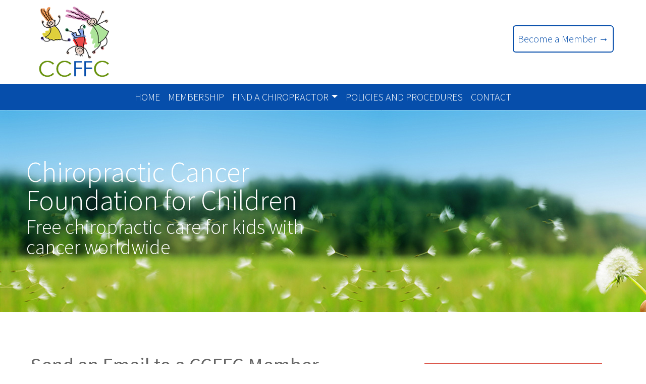

--- FILE ---
content_type: text/html; charset=utf-8
request_url: https://www.ccffc.org/email-chiropractor?id=wise-jennifer
body_size: 5471
content:
<!DOCTYPE html> <html lang="en"><head ><meta charset="utf-8" />
<meta name="viewport" content="width=device-width, initial-scale=1" />
<meta name="robots" content="noindex,noarchive,nofollow" />
<link rel="stylesheet" type="text/css" media="screen" href="https://fonts.googleapis.com/css2?family=Source+Sans+Pro:wght@200;300;400;600&display=swap" />
<style media="screen">
.swal-overlay {max-width:100vw;}

</style>
<link rel="stylesheet" type="text/css" media="screen" href="https://cdn.jsdelivr.net/npm/bootstrap@5.2.3/dist/css/bootstrap.min.css" crossorigin="anonymous" integrity="sha384-rbsA2VBKQhggwzxH7pPCaAqO46MgnOM80zW1RWuH61DGLwZJEdK2Kadq2F9CUG65" />
<link rel="stylesheet" type="text/css" media="screen" href="https://www.ccffc.org/styles/styles.css" />

<style>
.recipient_info {background-color:gainsboro; padding:1em; margin-bottom:1em;font-weight:bold;}
label#checkbox_casl_disclaimer_onetime_suffix{display:inline}
input[type="text"],input[type="email"],input[type="tel"]{width:100%}
textarea{width:100%}
td.form_field{padding-bottom:8px;}
</style>
<style media="screen">
.button {background:#0f0; display:inline-block; text-align:center; padding:9px 25px 11px 25px; color:#fff; text-decoration:none; font-weight:bold; font-size:13px; font-size:1.3em; line-height:1; font-family:"Helvetica Neue","Helvetica",Arial,Verdana,sans-serif; position:relative; cursor:pointer; border:none; outline:none; margin:0 2px 6px 0; -webkit-transition:background-color .15s ease-in-out; -moz-transition:background-color .15s ease-in-out; -o-transition:background-color .15s ease-in-out; text-shadow:0px 2px 1px rgba(0,0,0,.4); -webkit-box-sizing:border-box; -moz-box-sizing:border-box; box-sizing:border-box}
input[type=submit].button, button.button {-webkit-appearance:none} /* Don't use native buttons on iOS */
button::-moz-focus-inner, input[type="reset"]::-moz-focus-inner, input[type="button"]::-moz-focus-inner, input[type="submit"]::-moz-focus-inner, input[type="file"] > input[type="button"]::-moz-focus-inner {border:none} /* Hide inner focus effect in Firefox */
.button.filed {-webkit-border-radius:5px; -moz-border-radius:5px; -ms-border-radius:5px; -o-border-radius:5px; border-radius:5px}
.button.round {-moz-border-radius:1000px; -webkit-border-radius:1000px; border-radius:1000px}
.button.tight {margin-right:0 !important; margin-bottom:0 !important}
.button.narrow {padding-left:8px !important; padding-right:8px !important; text-align:center}
.button.left-align {text-align:left; text-indent:12px}
.button.right-align {text-align:right; text-indent:12px}
.full {width:100%}
.button.tab {margin-bottom:0; -webkit-border-radius:20px 20px 0px 0px; -moz-border-radius:20px 20px 0px 0px; -ms-border-radius:20px 20px 0px 0px; -o-border-radius:20px 20px 0px 0px; border-radius:20px 20px 0px 0px} /* Tabs */
.tiny.button {font-size:10px; padding:6px 14px 8px} /* Button-sizes */
.small.button {font-size:12px; padding:8px 20px 10px}
.medium.button {font-size:14px; padding:10px 32px 12px}
.large.button {font-size:21px; padding:15px 48px 18px}
.xlarge.button {font-size:36px; padding:22px 51px 30px}
.symbol.button {font-size:36px; padding:0px 17px 1px}
.button.disabled, .button[disabled] {opacity:.6; cursor:default} /* Disabled ---------- */
@-moz-document url-prefix(http://) {
  {1px to 9999px} /* based on css from: http://codepen.io/sethjenks/pen/BfKdF */
 input[type=submit].button::-moz-focus-inner, button.button::-moz-focus-inner {border:0; padding:0}
 input[type=submit].tiny.button {padding:5px 14px 7px}
 input[type=submit].small.button {padding:7px 20px 8px}
 input[type=submit].medium.button {padding:8px 34px 9px}
 input[type=submit].large.button {padding:9px 48px 10px}
}

</style>
<style media="screen">
.blue.button {color:#fff; text-shadow:0 1px 2px rgba(35,31,32,.61); -moz-background-clip:padding; -webkit-background-clip:padding-box; background-clip:padding-box; background-color:#00a4e7; -moz-box-shadow:1px 5px 5px rgba(0,0,0,.15),inset 0 1px 1px rgba(109,207,246,.91),0 0 0 1px #002056; -webkit-box-shadow:1px 5px 5px rgba(0,0,0,.15),inset 0 1px 1px rgba(109,207,246,.91),0 0 0 1px #002056; box-shadow:1px 5px 5px rgba(0,0,0,.15),inset 0 1px 1px rgba(109,207,246,.91),0 0 0 1px #002056; background-image:url("[data-uri]"); background-image:-moz-linear-gradient(90deg,#0c499d 0%,#4889ec 100%); background-image:-o-linear-gradient(90deg,#0c499d 0%,#4889ec 100%); background-image:-webkit-linear-gradient(90deg,#0c499d 0%,#4889ec 100%); background-image:linear-gradient(90deg,#0c499d 0%,#4889ec 100%)}
.blue.button:hover {color:white; -moz-background-clip:padding; -webkit-background-clip:padding-box; background-clip:padding-box; background-color:#00a4e7; -moz-box-shadow:1px 5px 5px rgba(0,0,0,.15),inset 0 1px 1px rgba(109,207,246,.91),0 0 0 1px #002056; -webkit-box-shadow:1px 5px 5px rgba(0,0,0,.15),inset 0 1px 1px rgba(109,207,246,.91),0 0 0 1px #002056; box-shadow:1px 5px 5px rgba(0,0,0,.15),inset 0 1px 1px rgba(109,207,246,.91),0 0 0 1px #002056; background-image:url("[data-uri]"); background-image:-moz-linear-gradient(90deg,#0c499d 0%,#699ded 100%); background-image:-o-linear-gradient(90deg,#0c499d 0%,#699ded 100%); background-image:-webkit-linear-gradient(90deg,#0c499d 0%,#699ded 100%); background-image:linear-gradient(90deg,#0c499d 0%,#699ded 100%)}
.blue.button:active {color:white; -moz-background-clip:padding; -webkit-background-clip:padding-box; background-clip:padding-box; background-color:#00a4e7; -moz-box-shadow:1px 5px 5px rgba(0,0,0,.15),inset 0 1px 1px rgba(109,207,246,.91),0 0 0 1px #002056; -webkit-box-shadow:1px 5px 5px rgba(0,0,0,.15),inset 0 1px 1px rgba(109,207,246,.91),0 0 0 1px #002056; box-shadow:1px 5px 5px rgba(0,0,0,.15),inset 0 1px 1px rgba(109,207,246,.91),0 0 0 1px #002056; background-image:url("[data-uri]"); background-image:-moz-linear-gradient(90deg,#2577f2 0%,#0c499d 100%); background-image:-o-linear-gradient(90deg,#2577f2 0%,#0c499d 100%); background-image:-webkit-linear-gradient(90deg,#2577f2 0%,#0c499d 100%); background-image:linear-gradient(90deg,#2577f2 0%,#0c499d 100%)}

</style>
<script>
String.prototype.removeSpecial = function(keepBlanks=true) {
	if (keepBlanks) {
		return this.replace(/[^a-zA-Z 0-9]+/g,'');
	}
	else {
		return this.replace(/[^a-zA-Z0-9]+/g,'');
	}
};
String.prototype.replaceAll = function(target, replacement) {
  return this.split(target).join(replacement);
};

</script>
<script id="fieldevents/formatphone_script">
function formatPhone(field,focus) {
	if (focus) {
	  field.value = field.value.removeSpecial(false);
	}
	else {
		var temp = field.value.removeSpecial(false);
		if (temp.substr(0,1)=='1' || temp.substr(0,1)=='0'){
			temp=temp.substr(1);
		}
		
		if (temp > '') {
			field.value = '(' + temp.substr(0,3) + ') ' + temp.substr(3,3) + '-' + temp.substr(6,4);
		    if (temp.length > 10) {
				field.value +=  ' ' + temp.substr(10)
			}
		}
	}
}
</script>
<link rel="canonical" href="https://www.ccffc.org/email-chiropractor" />
<title>Chiropractic Cancer Foundation for Children - Email a CCFFC Member</title></head><body class="inner-page" onload="popup_messages();"><div class="banner banner-inner"><div class="container-fluid">
 <div class="row container">
  <div class="col logobox"><a class="imagelink" href="https://www.ccffc.org/" target="_self"><img src="https://www.ccffc.org/images/ccffc-logo-sm.png" data-imageid="ccffc-logo" width="166" style="max-width:166px;"  alt="logo" class="ccffclogo" /></a>
</div>
  <div class="col align-items-center"><a class="banner-member rounded" href="https://www.ccffc.org/membership" title="Click here to become a Member" >Become a Member &rarr;</a></div>
 </div>
 <div class="row" style="background:#064eab">
  <div class="col container"><nav class="navbar navbar-expand-lg navbar-shade-custom bg-custom">
<div class="container"> <button class="navbar-toggler" type="button" data-bs-toggle="collapse" data-bs-target="#bootnav" aria-controls="bootnav" aria-expanded="false" aria-label="Toggle navigation">
  <span class="navbar-toggler-icon"></span>
 </button>
 <div class="collapse navbar-collapse" id="bootnav">
  <ul class="navbar-nav ">
   <li class="nav-item"><a class="nav-link" title="Click here for Home page" href="https://www.ccffc.org/">Home</a>
   </li>
   <li class="nav-item"><a class="nav-link" title="Click here to become a Member" href="https://www.ccffc.org/membership">Membership</a>
   </li>
   <li class="nav-item dropdown">
    <a class="nav-link dropdown-toggle" href="#" id="navbarDropdownMenuLink2" data-bs-toggle="dropdown" aria-haspopup="true" aria-expanded="false">Find a Chiropractor</a>
     <ul class="dropdown-menu" aria-labelledby="navbarDropdownMenuLink2">
      <li class="nav-item-dropdown"><a class="dropdown-item" title="Show Chiropractors in this Region" href="https://www.ccffc.org/map/canada">Canada</a>
      </li>
      <li class="nav-item-dropdown"><a class="dropdown-item" title="Show Chiropractors in this Region" href="https://www.ccffc.org/map/usa">USA</a>
      </li>
      <li class="nav-item-dropdown"><a class="dropdown-item" title="Show Chiropractors in this Region" href="https://www.ccffc.org/map/australia">Australia</a>
      </li>
      <li class="nav-item-dropdown"><a class="dropdown-item" title="Show Chiropractors in this Region" href="https://www.ccffc.org/map/new-zealand">New Zealand</a>
      </li>
      <li class="nav-item-dropdown"><a class="dropdown-item" title="Show Chiropractors in this Region" href="https://www.ccffc.org/map/other">Other</a>
      </li>
      <li class="nav-item-dropdown"><a class="dropdown-item" title="See a map of CCFFC members around the world" href="https://www.ccffc.org/all-members">CCFFC World Map</a>
      </li>
      <li class="nav-item-dropdown"><a class="dropdown-item" href="https://www.ccffc.org/member-browse">Search for CCFFC Members</a>
      </li>
     </ul>
   </li>
   <li class="nav-item"><a class="nav-link" title="Click here for Policies and Procedures" href="https://www.ccffc.org/policies-and-procedures">Policies and Procedures</a>
   </li>
   <li class="nav-item"><a class="nav-link" title="Click here to Contact Us" href="https://www.ccffc.org/contact-us">Contact</a>
   </li>
  </ul>
 </div>
</div>
</nav>
</div>
 </div>
 <div class="row banner-img align-items-center">
  <div class="col container"><div class="banner-txt1">Chiropractic Cancer Foundation for Children</div>
<h2 class="banner-txt2">Free chiropractic care for kids with cancer worldwide</h2></div>
 </div>
</div>
</div><div class="flex-container"><div id="page_area_div"><h1>Send an Email to a CCFFC Member</h1><form  id="inputForm" name="inputForm" method="post" action="https://www.ccffc.org/index.php?page=email-chiropractor&amp;id=wise-jennifer&amp;transaction=email_chiropractor" onsubmit="return inputFormValidations(this);">
<input type="hidden" name="button_pressed" value="<enter>" /><input type="hidden" name="button_index" value="" />
<input type="hidden" name="my_form_name" value="inputForm" />
<input type="hidden" name="_PRESERVE_REQUEST[id]" value="wise-jennifer"><input type="hidden" name="inputForm_ww" value="8a122819e347301e941db9e338315d48" />
<input type="hidden" name="inputForm_xx" value="1ee|7b9|f5f|40c|004|5c" />
<input type="hidden" name="inputForm_yy" value="559|cd6|3df|41e|5df" />
<input type="hidden" name="inputForm_zz" value="" />
<input type="hidden" name="my_transaction_name" value="email_chiropractor" />
<table  id="email-chiropractor">
 <tr>
  <td colspan="2"><div class="email_note"><p>This form will send an email to:</p><div class="recipient_info">Dr. Jennifer Wise<br />Thrive Natural Family Health<br />110 Eglinton Ave. East<br />Suite 502<br />Toronto ON Canada</div></td>
</tr>
 <tr>
  <td class="form_label"><label for="text_name" id="text_name_label">Your Name:</label></td>
  <td class="form_field"><input type="text" title="Please enter your name here" required="required" name="name" id="text_name" onblur="this.value = this.value.trim();" /></td>
</tr>
 <tr>
  <td class="form_label"><label for="tel_phone" id="tel_phone_label">Phone Number:</label></td>
  <td class="form_field"><input type="tel" onblur="formatPhone(this,false);" onfocus="formatPhone(this,true);" size="15" minlength="7" maxlength="25" title="Please enter your phone number" required="required" name="phone" id="tel_phone" /></td>
</tr>
 <tr>
  <td class="form_label"><label for="email_email" id="email_email_label">Email Address:</label></td>
  <td class="form_field"><input type="email" size="30" pattern="[\w.\-]+@[\w.\-]+\.\w+" oninvalid="this.setCustomValidity('This is not a valid email address')" oninput="this.setCustomValidity('')" title="Please enter your email address" required="required" name="email" id="email_email" onblur="this.value = this.value.replaceAll(' ','');; this.value = this.value.toLowerCase();" /></td>
</tr>
 <tr>
  <td colspan="2">Please provide a description of your requirements below&hellip;</td>
</tr>
 <tr>
  <td colspan="2" class="form_field"><textarea required="required" cols="55" rows="5" minlength="20" name="message" id="textarea_message"></textarea></td>
</tr>
 <tr>
  <td colspan="2" class="form_field"><input type="hidden" name="casl_disclaimer_onetime" value="false" />
<input type="checkbox" required="required" name="casl_disclaimer_onetime" id="checkbox_casl_disclaimer_onetime" />&nbsp;<label for="checkbox_casl_disclaimer_onetime" id="checkbox_casl_disclaimer_onetime_suffix">I confirm that this is not a spam message and I consent to being contacted electronically by The Chiropractic Cancer Foundation for Children about the specific matter at hand. I understand that my contact information provided herein will not be used for any other purposes.</label></td>
</tr>
 <tr>
  <td colspan="2" align="center" class="form_field"><button type="submit" title="Click here to submit the form" class="btn-sub button blue" name="submit" id="button_submit" onclick="this.form.button_pressed.value = this.name" value="Submit">Submit</button></td>
</tr>
</table>
</form></div><div id="right_panel_div" class="right_panel"><div class="container" >
 <div class="row" style="margin:0 auto">
  <div class="col d-none"><h3>Why do I need a website?</h3>

We require all of our members to have a website so that cancer patients seeking the services of a CCFFC member have a place to go to learn more about the services offered by the chiropractor.

<h3>Why do I need to link to CCFFC?</h3>

Linking to CCFFC helps to ensure that your patients who know children suffering from cancer are aware that you offer free services. This helps to increase your reach to those in need. Learn more:<br /><a href="https://www.ccffc.org/adding-a-link" title="Click to learn how to link to the CCFFC website" ><em>Linking to the CCFFC Website</em></a>
<h3>Don't have a website?</h3>
CCFFC has made arrangements with our web hosting company to build free professional websites for CCFFC members who would like to have a site built. You just need to pay a $399 annual hosting fee.</div>
  <div class="col-12 hm-about-box" style="background:#dc594d"><h3>About Us</h3> <strong>Our Mission:</strong> To provide complimentary quality chiropractic care to children with cancer throughout the world<br /><strong>Our Goal:</strong> To enrich the lives of children living with cancer <a class="btn-tran rounded" href="https://www.ccffc.org/articles-of-practice" title="Click here for Articles of Practice" >Learn More &rarr;</a></div>
  <div class="col-12 hm-about-box" style="background:#ddaf03"><h3>Meet The Founder</h3> Dr. Jamie Garvey is a chiropractor based in Mississauga, Ontario Canada. He is a two-time cancer survivor. <br /> <br /> <a href="https://www.ccffc.org/contact-us" title="Click here to Contact Us" >Contact Dr. Garvey</a> <a href="https://www.garveychiropractic.ca/" class="btn-tran rounded" target="_blank">Learn More &rarr;</a></div>
  <div class="col-12 hm-about-box" style="background:#b822f7"><h3>Join our Cause</h3> Membership is Free. To become a member, please follow these steps:<br /> 1. Read our <a href="https://www.ccffc.org/articles-of-practice" title="Click here for Articles of Practice" >Articles of Practice</a>.<br /> 2. Add a link to us from your website.<br /> 3. Fill out the <a href="https://www.ccffc.org/membership" title="Click here to become a Member" >CCFFC Membership Application</a>. <a class="btn-tran rounded" href="https://www.ccffc.org/membership" title="Click here to become a Member" >Learn More &rarr;</a></div>
 </div>
</div>
</div></div><footer class="footer"><div class="container-fluid align-items-center" style="background:#064eab;padding:50px 0"><div class="footer-txt" style="max-width:700px;margin:0 auto">The Chiropractic Cancer Foundation for Children is a network of chiropractors who are are committed to offering free chiropractic care for kids with cancer.<br /><br /><a href="https://www.ccffc.org/membership" title="Click here to become a Member" >Become a Member</a>&nbsp;&nbsp;&nbsp;|&nbsp;&nbsp;&nbsp;<a href="https://www.ccffc.org/contact-us" title="Click here to Contact Us" >Contact Us</a>&nbsp;&nbsp;&nbsp;|&nbsp;&nbsp;&nbsp;<a href="https://www.ccffc.org/sitemap" title="Visit the sitemap" >Sitemap</a></div></div></footer><script id="sweetalert_script" src="https://unpkg.com/sweetalert@2.1.2/dist/sweetalert.min.js"></script>

<script id="antispam-inline-processor_script">
function _init_form(c){var a=document[c].getElementsByTagName("input"),g=!1,d=!1,h=!1,e="",f=0,b;for(b in a)if(a[b]&&a[b].name&&"hidden"==a[b].type&&(a[b].name==c+"_xx"?g=b:a[b].name==c+"_yy"?d=b:a[b].name==c+"_zz"&&(h=b),!1!==g&&!1!==d&&!1!==h))break;if(!1!==g&&!1!==d&&!1!==h){c=a[g].value.split("|");for(d=a[d].value.split("|");c[f];){e+=c[f];if(!d[f])break;e+=d[f];f++}a[h].value=e}};

</script>

<script id="antispam-inputForm_script">
_init_form("inputForm");

</script>
<script id="bootstrap_script" src="https://cdn.jsdelivr.net/npm/bootstrap@5.2.3/dist/js/bootstrap.bundle.min.js" async crossorigin="anonymous" integrity="sha384-kenU1KFdBIe4zVF0s0G1M5b4hcpxyD9F7jL+jjXkk+Q2h455rYXK/7HAuoJl+0I4"></script>

<script id="6967dd1a3180e_script">
function popup_messages() {

}
</script>
<script id="6967dd1a3180f_script">
function clear_messages(){var a=document.getElementById("divMsg");a&&(a.textContent="");a=document.querySelectorAll(".field_messages");for(var b=0;b<a.length;b++)a[b].textContent=""};
</script>

<script id="inputForm_client_validation_script">
function disable_inputForm_buttons() {
  // Disable submit buttons while form is being posted
  try {frm.submit.disabled = true;} catch(e){}
}
function inputFormValidations(frm){
  if (frm.noValidate) {
    disable_inputForm_buttons();
    frm.setAttribute('data-validations',1);
    return true;
  }
  frm.setAttribute('data-validations',0);
  frm.setAttribute('data-language','');
  var msg = "";
  
  disable_inputForm_buttons();

  frm.setAttribute('data-validations',1);
  return true;
}

</script>
</body></html>

--- FILE ---
content_type: text/css
request_url: https://www.ccffc.org/styles/styles.css
body_size: 1363
content:
body {font-family: 'Source Sans Pro', sans-serif;color:#666666;font-weight:300;font-size:20px;}
div.flex-container {margin:0 auto;padding:60px 20px 0 20px;overflow: hidden;clear:both;}
.banner-img {background:url(/images/banner-main-huge.jpg) no-repeat center top;}
.banner-home .banner-img {min-height:600px;}
.banner-inner .banner-img {max-height:400px}
div #right_panel_div.right_panel {padding:20px 15px;}
.banner img {max-width:100%;}
.banner-txt1 {width:550px;color:#ffffff;font-weight:300;font-size:2.8em;line-height:1em;}
.banner-txt2 {width:550px;color:#ffffff;font-weight:300;font-size:2em;line-height:1em;}
.banner-member {display:block;border:2px solid #064eab;width:200px;text-align:center;padding:10px 0;margin-top:50px;color:#064eab;}
h1 {margin:20px 0 30px 0;}
h2 {color:#064eab;margin:30px 0 15px 0;}
.banner h1,.banner h2 {margin-top:5px;}
a.banner-member:link,a.banner-member:visited {color:#064eab;text-decoration:none;}
a.banner-member:hover {background:#064eab;color:#ffffff;text-decoration:none;}
.hm-about-box {padding:20px;margin:20px 0px;color:#ffffff;}
.hm-about-box a:link, .hm-about-box a:visited {color:#ffffff;text-decoration:none;}
.hm-about-box a:hover {color:blue;text-decoration:underline;}
.btn-tran {display:block;border:1px solid #ffffff;width:130px;text-align:center;margin-top:20px;padding:5px;color:#ffffff;}
a.btn-tran:link,a.btn-tran:visited {color:#ffffff;text-decoration:none;}
a.btn-tran:hover {color:#0629aa;text-decoration:none;background:#ffffff;}
img {max-width:100%;}
.container {margin:0 auto;}
#bootnav .nav-item a {color:#ffffff !important;text-transform:uppercase;line-height:1em;}
.home-space {margin-top:50px;margin-bottom:50px;}
img .hm_pa {display:inline-block;}
.hm-pa-txt {text-align:center;}
.hm-form-row {margin-bottom:100px;}
.qf-form {width:100%;margin:0 auto;}
.hm-cols div {padding-bottom:40px;}
.hm-toph2 {margin:50px 0;text-align:center;font-weight:bold;}
.inl-blk {display:inline-block;}
.prof-pic {display:inline-block;float:left;margin-right:20px;}
.footer-txt {text-align:center;color:#ffffff;font-size:.8em;}
.footer-txt a:link,.footer-txt a:visited {color:#ffffff;text-decoration:none;}
.footer-txt a:hover {color:#ffffff;text-decoration:underline;}
.footer {margin-top:150px;margin-bottom:0;clear:both;}
.navbar-toggler {border:0;}
.qf-field {width:100%;margin:5px 0;font-family: 'Source Sans Pro', sans-serif;color:#666666;font-weight:300;font-size:17px;}
.btn-sub {font-family: 'Source Sans Pro', sans-serif;color:#ffffff;font-weight:400;font-size:17px;background:#76ad11;
padding:5px 25px;border:0;}
#full_page_area_div {width:100%;margin:0 auto; padding:60px 20px 0 20px;}
ul.navbar-nav {margin:0 auto;}
.long-form input[type=text],.long-form input[type=email],.long-form input[type=tel],.long-form input[type=url],.long-form textarea {width:100%}
.long-form td {padding:5px 15px 5px 0;}
table.long-form {max-width:100%;table-layout: fixed;}
td.colmem-a {width:40%;}
.long-form legend {background:#eeeeee;
padding:12px;font-weight:bold;margin:20px 0;}
.long-form textarea {line-height:1em;height:100px;}
label#checkbox_consent_check_suffix, label#checkbox_agree_check_suffix, label#checkbox_confirm_licence_suffix {display:inline !important;font-size:.8em;line-height:;}
.navbar-toggler-icon {background-image: url("data:image/svg+xml;charset=utf8,%3Csvg viewBox='0 0 30 30' xmlns='http://www.w3.org/2000/svg'%3E%3Cpath stroke='rgba(255, 255, 255,1)' stroke-width='2' stroke-linecap='round' stroke-miterlimit='10' d='M4 7h22M4 15h22M4 23h22'/%3E%3C/svg%3E") !important;}
.navbar-nav > li > .dropdown-menu,.navbar-nav > li > .dropdown-menu:active,.navbar-nav > li > .dropdown-menu:visited {background:#064eab;}
.navbar-nav > li > .dropdown-menu a:hover {background:#01316f;}
.navbar-nav > li > .dropdown-menu a {padding:10px;}
.dropdown-item.active {background-color:inherit;}
.member-img {word-break:break-word;font-size:.8em;background:#eeeeee;padding-bottom:20px;}
#link-conf td.form_field {padding-bottom:5px;}
#link-conf input {width:100%;}
@media (max-width: 576px) {
 div.flex-container {padding:40px 10px;}
 .banner-img {background:url(/images/banner-main-sm.jpg) no-repeat center top ;}
 .banner-home .banner-img {min-height:300px;}
 .banner-inner .banner-img {min-height:250px;max-height:250px;}
 .banner-txt1 {width:100%;font-size:1.8em;line-height:1em;}
 .banner-txt2 {width:100%;font-size:1.2em;line-height:1em;}
 .banner-member {display:block;border:2px solid #064eab;width:180px;text-align:center;padding:5px 0;font-size:.8em;margin:20px auto;color:#064eab;}
 .logobox {text-align:center;}
 .ccffclogo {display:inline-block;}
 img {max-width:100%;}
 .home-space {margin-top:20px;margin-bottom:20px;}
 .hm-pa-txt {padding:20px 0;}
 .hm-cols div {text-align:center;}
 .hm-toph2 {font-weight:300;}
 .prof-pic {margin-right:10px;}
 .footer {margin-top:50px}
 .navbar-toggler {margin:0 auto;}
 #full_page_area_div {width:100%;padding:40px 10px;}
 .navbar {text-align:center;}
 .long-form select {width:100%;}
 .long-form td {padding:5px 5px 5px 0;}
 .long-form legend {padding:6px;}
 .form-bottom select {width:95%;}
 .center-block {margin:0 auto;}
 .navbar-nav > li > .dropdown-menu a {text-align:center;}
}
@media (min-width: 576px) {
 .banner-img {background:url(/images/banner-main-lg.jpg) no-repeat center top;}
 .banner-home .banner-img {min-height:400px;}
 .banner-inner .banner-img {min-height:300px;max-height:300px;}
 .banner-txt1 {width:100%;font-size:1.8em;line-height:1em;}
 .banner-txt2 {width:100%;font-size:1.2em;line-height:.7em;}
 .hm-pa-txt {padding:20px 0;}
 #full_page_area_div {width:100%;padding:40px 10px;}
 .center-block {margin:0 auto;}
}
@media (min-width: 768px) {
 .banner-img {background:url(/images/banner-main-lg.jpg) no-repeat center top;}
 .banner-home .banner-img {min-height:400px;}
 .banner-inner .banner-img {min-height:350px;max-height:350px}
 .banner-txt1 {width:550px;color:#ffffff;font-weight:300;font-size:2.8em;line-height:1em;}
 .banner-txt2 {width:550px;color:#ffffff;font-weight:300;font-size:2em;line-height:1em;}
 .hm-pa-txt {padding:0 20px;}
 #full_page_area_div {width:100%;}
 .center-block {margin:0 auto;}
}
@media (min-width: 992px) {
 .banner-img {background:url(/images/banner-main-lg.jpg) no-repeat center top;}
 .banner-home .banner-img {min-height:400px;}
 .banner-inner .banner-img {min-height:350px;max-height:350px}
 div #page_area_div {width:60%;float:left;}
 div #right_panel_div.right_panel {width:35%;float:right;}
 .banner-txt1 {width:550px;color:#ffffff;font-weight:300;font-size:2.8em;line-height:1em;}
 .banner-txt2 {width:550px;color:#ffffff;font-weight:300;font-size:2em;line-height:1em;}
 .banner-member {float:right;}
 .hm-pa-txt {padding:0 60px;}
 #full_page_area_div {margin:50px auto 0 auto;}
}
@media (min-width: 1200px) {
 div.flex-container {width:1200px;}
 .banner-img {background:url(/images/banner-main-huge.jpg) no-repeat center top;}
 .banner-home .banner-img {min-height:600px;}
 .banner-inner .banner-img {min-height:400px;max-height:400px;}
 div #page_area_div {width:60%;float:left;}
 div #right_panel_div.right_panel {width:35%;float:right;}
 .banner-txt1 {width:550px;color:#ffffff;font-weight:300;font-size:2.8em;line-height:1em;}
 .banner-txt2 {width:550px;color:#ffffff;font-weight:300;font-size:2em;line-height:1em;}
 .banner-member {float:right;}
 .banner-inner .banner-txt {margin-top:60px;}
 .container {max-width:1200px;}
 .hm-pa-txt {padding:0 60px;}
 #full_page_area_div {width:1200px;}
 ul.navbar-nav {text-align:center;}
 td.colmem-a {width:32%;}
}
